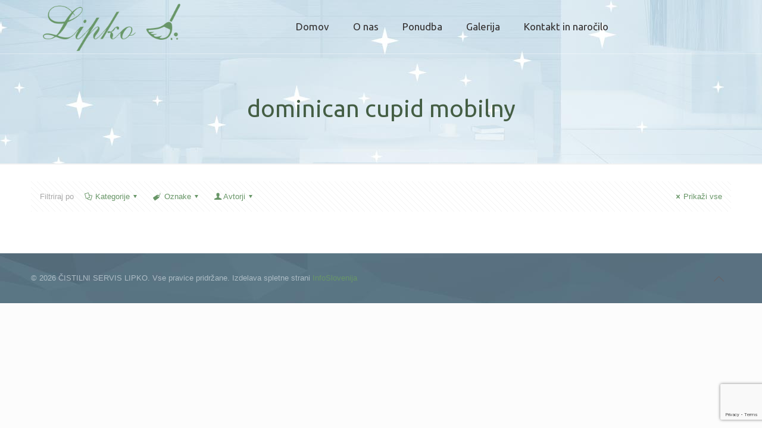

--- FILE ---
content_type: text/html; charset=utf-8
request_url: https://www.google.com/recaptcha/api2/anchor?ar=1&k=6LeDYzsaAAAAAG8rr-Vbz49tmV8oPQlisjHCxU4W&co=aHR0cHM6Ly9saXBrby5zaTo0NDM.&hl=en&v=PoyoqOPhxBO7pBk68S4YbpHZ&size=invisible&anchor-ms=20000&execute-ms=30000&cb=8qde8o32pqvl
body_size: 48633
content:
<!DOCTYPE HTML><html dir="ltr" lang="en"><head><meta http-equiv="Content-Type" content="text/html; charset=UTF-8">
<meta http-equiv="X-UA-Compatible" content="IE=edge">
<title>reCAPTCHA</title>
<style type="text/css">
/* cyrillic-ext */
@font-face {
  font-family: 'Roboto';
  font-style: normal;
  font-weight: 400;
  font-stretch: 100%;
  src: url(//fonts.gstatic.com/s/roboto/v48/KFO7CnqEu92Fr1ME7kSn66aGLdTylUAMa3GUBHMdazTgWw.woff2) format('woff2');
  unicode-range: U+0460-052F, U+1C80-1C8A, U+20B4, U+2DE0-2DFF, U+A640-A69F, U+FE2E-FE2F;
}
/* cyrillic */
@font-face {
  font-family: 'Roboto';
  font-style: normal;
  font-weight: 400;
  font-stretch: 100%;
  src: url(//fonts.gstatic.com/s/roboto/v48/KFO7CnqEu92Fr1ME7kSn66aGLdTylUAMa3iUBHMdazTgWw.woff2) format('woff2');
  unicode-range: U+0301, U+0400-045F, U+0490-0491, U+04B0-04B1, U+2116;
}
/* greek-ext */
@font-face {
  font-family: 'Roboto';
  font-style: normal;
  font-weight: 400;
  font-stretch: 100%;
  src: url(//fonts.gstatic.com/s/roboto/v48/KFO7CnqEu92Fr1ME7kSn66aGLdTylUAMa3CUBHMdazTgWw.woff2) format('woff2');
  unicode-range: U+1F00-1FFF;
}
/* greek */
@font-face {
  font-family: 'Roboto';
  font-style: normal;
  font-weight: 400;
  font-stretch: 100%;
  src: url(//fonts.gstatic.com/s/roboto/v48/KFO7CnqEu92Fr1ME7kSn66aGLdTylUAMa3-UBHMdazTgWw.woff2) format('woff2');
  unicode-range: U+0370-0377, U+037A-037F, U+0384-038A, U+038C, U+038E-03A1, U+03A3-03FF;
}
/* math */
@font-face {
  font-family: 'Roboto';
  font-style: normal;
  font-weight: 400;
  font-stretch: 100%;
  src: url(//fonts.gstatic.com/s/roboto/v48/KFO7CnqEu92Fr1ME7kSn66aGLdTylUAMawCUBHMdazTgWw.woff2) format('woff2');
  unicode-range: U+0302-0303, U+0305, U+0307-0308, U+0310, U+0312, U+0315, U+031A, U+0326-0327, U+032C, U+032F-0330, U+0332-0333, U+0338, U+033A, U+0346, U+034D, U+0391-03A1, U+03A3-03A9, U+03B1-03C9, U+03D1, U+03D5-03D6, U+03F0-03F1, U+03F4-03F5, U+2016-2017, U+2034-2038, U+203C, U+2040, U+2043, U+2047, U+2050, U+2057, U+205F, U+2070-2071, U+2074-208E, U+2090-209C, U+20D0-20DC, U+20E1, U+20E5-20EF, U+2100-2112, U+2114-2115, U+2117-2121, U+2123-214F, U+2190, U+2192, U+2194-21AE, U+21B0-21E5, U+21F1-21F2, U+21F4-2211, U+2213-2214, U+2216-22FF, U+2308-230B, U+2310, U+2319, U+231C-2321, U+2336-237A, U+237C, U+2395, U+239B-23B7, U+23D0, U+23DC-23E1, U+2474-2475, U+25AF, U+25B3, U+25B7, U+25BD, U+25C1, U+25CA, U+25CC, U+25FB, U+266D-266F, U+27C0-27FF, U+2900-2AFF, U+2B0E-2B11, U+2B30-2B4C, U+2BFE, U+3030, U+FF5B, U+FF5D, U+1D400-1D7FF, U+1EE00-1EEFF;
}
/* symbols */
@font-face {
  font-family: 'Roboto';
  font-style: normal;
  font-weight: 400;
  font-stretch: 100%;
  src: url(//fonts.gstatic.com/s/roboto/v48/KFO7CnqEu92Fr1ME7kSn66aGLdTylUAMaxKUBHMdazTgWw.woff2) format('woff2');
  unicode-range: U+0001-000C, U+000E-001F, U+007F-009F, U+20DD-20E0, U+20E2-20E4, U+2150-218F, U+2190, U+2192, U+2194-2199, U+21AF, U+21E6-21F0, U+21F3, U+2218-2219, U+2299, U+22C4-22C6, U+2300-243F, U+2440-244A, U+2460-24FF, U+25A0-27BF, U+2800-28FF, U+2921-2922, U+2981, U+29BF, U+29EB, U+2B00-2BFF, U+4DC0-4DFF, U+FFF9-FFFB, U+10140-1018E, U+10190-1019C, U+101A0, U+101D0-101FD, U+102E0-102FB, U+10E60-10E7E, U+1D2C0-1D2D3, U+1D2E0-1D37F, U+1F000-1F0FF, U+1F100-1F1AD, U+1F1E6-1F1FF, U+1F30D-1F30F, U+1F315, U+1F31C, U+1F31E, U+1F320-1F32C, U+1F336, U+1F378, U+1F37D, U+1F382, U+1F393-1F39F, U+1F3A7-1F3A8, U+1F3AC-1F3AF, U+1F3C2, U+1F3C4-1F3C6, U+1F3CA-1F3CE, U+1F3D4-1F3E0, U+1F3ED, U+1F3F1-1F3F3, U+1F3F5-1F3F7, U+1F408, U+1F415, U+1F41F, U+1F426, U+1F43F, U+1F441-1F442, U+1F444, U+1F446-1F449, U+1F44C-1F44E, U+1F453, U+1F46A, U+1F47D, U+1F4A3, U+1F4B0, U+1F4B3, U+1F4B9, U+1F4BB, U+1F4BF, U+1F4C8-1F4CB, U+1F4D6, U+1F4DA, U+1F4DF, U+1F4E3-1F4E6, U+1F4EA-1F4ED, U+1F4F7, U+1F4F9-1F4FB, U+1F4FD-1F4FE, U+1F503, U+1F507-1F50B, U+1F50D, U+1F512-1F513, U+1F53E-1F54A, U+1F54F-1F5FA, U+1F610, U+1F650-1F67F, U+1F687, U+1F68D, U+1F691, U+1F694, U+1F698, U+1F6AD, U+1F6B2, U+1F6B9-1F6BA, U+1F6BC, U+1F6C6-1F6CF, U+1F6D3-1F6D7, U+1F6E0-1F6EA, U+1F6F0-1F6F3, U+1F6F7-1F6FC, U+1F700-1F7FF, U+1F800-1F80B, U+1F810-1F847, U+1F850-1F859, U+1F860-1F887, U+1F890-1F8AD, U+1F8B0-1F8BB, U+1F8C0-1F8C1, U+1F900-1F90B, U+1F93B, U+1F946, U+1F984, U+1F996, U+1F9E9, U+1FA00-1FA6F, U+1FA70-1FA7C, U+1FA80-1FA89, U+1FA8F-1FAC6, U+1FACE-1FADC, U+1FADF-1FAE9, U+1FAF0-1FAF8, U+1FB00-1FBFF;
}
/* vietnamese */
@font-face {
  font-family: 'Roboto';
  font-style: normal;
  font-weight: 400;
  font-stretch: 100%;
  src: url(//fonts.gstatic.com/s/roboto/v48/KFO7CnqEu92Fr1ME7kSn66aGLdTylUAMa3OUBHMdazTgWw.woff2) format('woff2');
  unicode-range: U+0102-0103, U+0110-0111, U+0128-0129, U+0168-0169, U+01A0-01A1, U+01AF-01B0, U+0300-0301, U+0303-0304, U+0308-0309, U+0323, U+0329, U+1EA0-1EF9, U+20AB;
}
/* latin-ext */
@font-face {
  font-family: 'Roboto';
  font-style: normal;
  font-weight: 400;
  font-stretch: 100%;
  src: url(//fonts.gstatic.com/s/roboto/v48/KFO7CnqEu92Fr1ME7kSn66aGLdTylUAMa3KUBHMdazTgWw.woff2) format('woff2');
  unicode-range: U+0100-02BA, U+02BD-02C5, U+02C7-02CC, U+02CE-02D7, U+02DD-02FF, U+0304, U+0308, U+0329, U+1D00-1DBF, U+1E00-1E9F, U+1EF2-1EFF, U+2020, U+20A0-20AB, U+20AD-20C0, U+2113, U+2C60-2C7F, U+A720-A7FF;
}
/* latin */
@font-face {
  font-family: 'Roboto';
  font-style: normal;
  font-weight: 400;
  font-stretch: 100%;
  src: url(//fonts.gstatic.com/s/roboto/v48/KFO7CnqEu92Fr1ME7kSn66aGLdTylUAMa3yUBHMdazQ.woff2) format('woff2');
  unicode-range: U+0000-00FF, U+0131, U+0152-0153, U+02BB-02BC, U+02C6, U+02DA, U+02DC, U+0304, U+0308, U+0329, U+2000-206F, U+20AC, U+2122, U+2191, U+2193, U+2212, U+2215, U+FEFF, U+FFFD;
}
/* cyrillic-ext */
@font-face {
  font-family: 'Roboto';
  font-style: normal;
  font-weight: 500;
  font-stretch: 100%;
  src: url(//fonts.gstatic.com/s/roboto/v48/KFO7CnqEu92Fr1ME7kSn66aGLdTylUAMa3GUBHMdazTgWw.woff2) format('woff2');
  unicode-range: U+0460-052F, U+1C80-1C8A, U+20B4, U+2DE0-2DFF, U+A640-A69F, U+FE2E-FE2F;
}
/* cyrillic */
@font-face {
  font-family: 'Roboto';
  font-style: normal;
  font-weight: 500;
  font-stretch: 100%;
  src: url(//fonts.gstatic.com/s/roboto/v48/KFO7CnqEu92Fr1ME7kSn66aGLdTylUAMa3iUBHMdazTgWw.woff2) format('woff2');
  unicode-range: U+0301, U+0400-045F, U+0490-0491, U+04B0-04B1, U+2116;
}
/* greek-ext */
@font-face {
  font-family: 'Roboto';
  font-style: normal;
  font-weight: 500;
  font-stretch: 100%;
  src: url(//fonts.gstatic.com/s/roboto/v48/KFO7CnqEu92Fr1ME7kSn66aGLdTylUAMa3CUBHMdazTgWw.woff2) format('woff2');
  unicode-range: U+1F00-1FFF;
}
/* greek */
@font-face {
  font-family: 'Roboto';
  font-style: normal;
  font-weight: 500;
  font-stretch: 100%;
  src: url(//fonts.gstatic.com/s/roboto/v48/KFO7CnqEu92Fr1ME7kSn66aGLdTylUAMa3-UBHMdazTgWw.woff2) format('woff2');
  unicode-range: U+0370-0377, U+037A-037F, U+0384-038A, U+038C, U+038E-03A1, U+03A3-03FF;
}
/* math */
@font-face {
  font-family: 'Roboto';
  font-style: normal;
  font-weight: 500;
  font-stretch: 100%;
  src: url(//fonts.gstatic.com/s/roboto/v48/KFO7CnqEu92Fr1ME7kSn66aGLdTylUAMawCUBHMdazTgWw.woff2) format('woff2');
  unicode-range: U+0302-0303, U+0305, U+0307-0308, U+0310, U+0312, U+0315, U+031A, U+0326-0327, U+032C, U+032F-0330, U+0332-0333, U+0338, U+033A, U+0346, U+034D, U+0391-03A1, U+03A3-03A9, U+03B1-03C9, U+03D1, U+03D5-03D6, U+03F0-03F1, U+03F4-03F5, U+2016-2017, U+2034-2038, U+203C, U+2040, U+2043, U+2047, U+2050, U+2057, U+205F, U+2070-2071, U+2074-208E, U+2090-209C, U+20D0-20DC, U+20E1, U+20E5-20EF, U+2100-2112, U+2114-2115, U+2117-2121, U+2123-214F, U+2190, U+2192, U+2194-21AE, U+21B0-21E5, U+21F1-21F2, U+21F4-2211, U+2213-2214, U+2216-22FF, U+2308-230B, U+2310, U+2319, U+231C-2321, U+2336-237A, U+237C, U+2395, U+239B-23B7, U+23D0, U+23DC-23E1, U+2474-2475, U+25AF, U+25B3, U+25B7, U+25BD, U+25C1, U+25CA, U+25CC, U+25FB, U+266D-266F, U+27C0-27FF, U+2900-2AFF, U+2B0E-2B11, U+2B30-2B4C, U+2BFE, U+3030, U+FF5B, U+FF5D, U+1D400-1D7FF, U+1EE00-1EEFF;
}
/* symbols */
@font-face {
  font-family: 'Roboto';
  font-style: normal;
  font-weight: 500;
  font-stretch: 100%;
  src: url(//fonts.gstatic.com/s/roboto/v48/KFO7CnqEu92Fr1ME7kSn66aGLdTylUAMaxKUBHMdazTgWw.woff2) format('woff2');
  unicode-range: U+0001-000C, U+000E-001F, U+007F-009F, U+20DD-20E0, U+20E2-20E4, U+2150-218F, U+2190, U+2192, U+2194-2199, U+21AF, U+21E6-21F0, U+21F3, U+2218-2219, U+2299, U+22C4-22C6, U+2300-243F, U+2440-244A, U+2460-24FF, U+25A0-27BF, U+2800-28FF, U+2921-2922, U+2981, U+29BF, U+29EB, U+2B00-2BFF, U+4DC0-4DFF, U+FFF9-FFFB, U+10140-1018E, U+10190-1019C, U+101A0, U+101D0-101FD, U+102E0-102FB, U+10E60-10E7E, U+1D2C0-1D2D3, U+1D2E0-1D37F, U+1F000-1F0FF, U+1F100-1F1AD, U+1F1E6-1F1FF, U+1F30D-1F30F, U+1F315, U+1F31C, U+1F31E, U+1F320-1F32C, U+1F336, U+1F378, U+1F37D, U+1F382, U+1F393-1F39F, U+1F3A7-1F3A8, U+1F3AC-1F3AF, U+1F3C2, U+1F3C4-1F3C6, U+1F3CA-1F3CE, U+1F3D4-1F3E0, U+1F3ED, U+1F3F1-1F3F3, U+1F3F5-1F3F7, U+1F408, U+1F415, U+1F41F, U+1F426, U+1F43F, U+1F441-1F442, U+1F444, U+1F446-1F449, U+1F44C-1F44E, U+1F453, U+1F46A, U+1F47D, U+1F4A3, U+1F4B0, U+1F4B3, U+1F4B9, U+1F4BB, U+1F4BF, U+1F4C8-1F4CB, U+1F4D6, U+1F4DA, U+1F4DF, U+1F4E3-1F4E6, U+1F4EA-1F4ED, U+1F4F7, U+1F4F9-1F4FB, U+1F4FD-1F4FE, U+1F503, U+1F507-1F50B, U+1F50D, U+1F512-1F513, U+1F53E-1F54A, U+1F54F-1F5FA, U+1F610, U+1F650-1F67F, U+1F687, U+1F68D, U+1F691, U+1F694, U+1F698, U+1F6AD, U+1F6B2, U+1F6B9-1F6BA, U+1F6BC, U+1F6C6-1F6CF, U+1F6D3-1F6D7, U+1F6E0-1F6EA, U+1F6F0-1F6F3, U+1F6F7-1F6FC, U+1F700-1F7FF, U+1F800-1F80B, U+1F810-1F847, U+1F850-1F859, U+1F860-1F887, U+1F890-1F8AD, U+1F8B0-1F8BB, U+1F8C0-1F8C1, U+1F900-1F90B, U+1F93B, U+1F946, U+1F984, U+1F996, U+1F9E9, U+1FA00-1FA6F, U+1FA70-1FA7C, U+1FA80-1FA89, U+1FA8F-1FAC6, U+1FACE-1FADC, U+1FADF-1FAE9, U+1FAF0-1FAF8, U+1FB00-1FBFF;
}
/* vietnamese */
@font-face {
  font-family: 'Roboto';
  font-style: normal;
  font-weight: 500;
  font-stretch: 100%;
  src: url(//fonts.gstatic.com/s/roboto/v48/KFO7CnqEu92Fr1ME7kSn66aGLdTylUAMa3OUBHMdazTgWw.woff2) format('woff2');
  unicode-range: U+0102-0103, U+0110-0111, U+0128-0129, U+0168-0169, U+01A0-01A1, U+01AF-01B0, U+0300-0301, U+0303-0304, U+0308-0309, U+0323, U+0329, U+1EA0-1EF9, U+20AB;
}
/* latin-ext */
@font-face {
  font-family: 'Roboto';
  font-style: normal;
  font-weight: 500;
  font-stretch: 100%;
  src: url(//fonts.gstatic.com/s/roboto/v48/KFO7CnqEu92Fr1ME7kSn66aGLdTylUAMa3KUBHMdazTgWw.woff2) format('woff2');
  unicode-range: U+0100-02BA, U+02BD-02C5, U+02C7-02CC, U+02CE-02D7, U+02DD-02FF, U+0304, U+0308, U+0329, U+1D00-1DBF, U+1E00-1E9F, U+1EF2-1EFF, U+2020, U+20A0-20AB, U+20AD-20C0, U+2113, U+2C60-2C7F, U+A720-A7FF;
}
/* latin */
@font-face {
  font-family: 'Roboto';
  font-style: normal;
  font-weight: 500;
  font-stretch: 100%;
  src: url(//fonts.gstatic.com/s/roboto/v48/KFO7CnqEu92Fr1ME7kSn66aGLdTylUAMa3yUBHMdazQ.woff2) format('woff2');
  unicode-range: U+0000-00FF, U+0131, U+0152-0153, U+02BB-02BC, U+02C6, U+02DA, U+02DC, U+0304, U+0308, U+0329, U+2000-206F, U+20AC, U+2122, U+2191, U+2193, U+2212, U+2215, U+FEFF, U+FFFD;
}
/* cyrillic-ext */
@font-face {
  font-family: 'Roboto';
  font-style: normal;
  font-weight: 900;
  font-stretch: 100%;
  src: url(//fonts.gstatic.com/s/roboto/v48/KFO7CnqEu92Fr1ME7kSn66aGLdTylUAMa3GUBHMdazTgWw.woff2) format('woff2');
  unicode-range: U+0460-052F, U+1C80-1C8A, U+20B4, U+2DE0-2DFF, U+A640-A69F, U+FE2E-FE2F;
}
/* cyrillic */
@font-face {
  font-family: 'Roboto';
  font-style: normal;
  font-weight: 900;
  font-stretch: 100%;
  src: url(//fonts.gstatic.com/s/roboto/v48/KFO7CnqEu92Fr1ME7kSn66aGLdTylUAMa3iUBHMdazTgWw.woff2) format('woff2');
  unicode-range: U+0301, U+0400-045F, U+0490-0491, U+04B0-04B1, U+2116;
}
/* greek-ext */
@font-face {
  font-family: 'Roboto';
  font-style: normal;
  font-weight: 900;
  font-stretch: 100%;
  src: url(//fonts.gstatic.com/s/roboto/v48/KFO7CnqEu92Fr1ME7kSn66aGLdTylUAMa3CUBHMdazTgWw.woff2) format('woff2');
  unicode-range: U+1F00-1FFF;
}
/* greek */
@font-face {
  font-family: 'Roboto';
  font-style: normal;
  font-weight: 900;
  font-stretch: 100%;
  src: url(//fonts.gstatic.com/s/roboto/v48/KFO7CnqEu92Fr1ME7kSn66aGLdTylUAMa3-UBHMdazTgWw.woff2) format('woff2');
  unicode-range: U+0370-0377, U+037A-037F, U+0384-038A, U+038C, U+038E-03A1, U+03A3-03FF;
}
/* math */
@font-face {
  font-family: 'Roboto';
  font-style: normal;
  font-weight: 900;
  font-stretch: 100%;
  src: url(//fonts.gstatic.com/s/roboto/v48/KFO7CnqEu92Fr1ME7kSn66aGLdTylUAMawCUBHMdazTgWw.woff2) format('woff2');
  unicode-range: U+0302-0303, U+0305, U+0307-0308, U+0310, U+0312, U+0315, U+031A, U+0326-0327, U+032C, U+032F-0330, U+0332-0333, U+0338, U+033A, U+0346, U+034D, U+0391-03A1, U+03A3-03A9, U+03B1-03C9, U+03D1, U+03D5-03D6, U+03F0-03F1, U+03F4-03F5, U+2016-2017, U+2034-2038, U+203C, U+2040, U+2043, U+2047, U+2050, U+2057, U+205F, U+2070-2071, U+2074-208E, U+2090-209C, U+20D0-20DC, U+20E1, U+20E5-20EF, U+2100-2112, U+2114-2115, U+2117-2121, U+2123-214F, U+2190, U+2192, U+2194-21AE, U+21B0-21E5, U+21F1-21F2, U+21F4-2211, U+2213-2214, U+2216-22FF, U+2308-230B, U+2310, U+2319, U+231C-2321, U+2336-237A, U+237C, U+2395, U+239B-23B7, U+23D0, U+23DC-23E1, U+2474-2475, U+25AF, U+25B3, U+25B7, U+25BD, U+25C1, U+25CA, U+25CC, U+25FB, U+266D-266F, U+27C0-27FF, U+2900-2AFF, U+2B0E-2B11, U+2B30-2B4C, U+2BFE, U+3030, U+FF5B, U+FF5D, U+1D400-1D7FF, U+1EE00-1EEFF;
}
/* symbols */
@font-face {
  font-family: 'Roboto';
  font-style: normal;
  font-weight: 900;
  font-stretch: 100%;
  src: url(//fonts.gstatic.com/s/roboto/v48/KFO7CnqEu92Fr1ME7kSn66aGLdTylUAMaxKUBHMdazTgWw.woff2) format('woff2');
  unicode-range: U+0001-000C, U+000E-001F, U+007F-009F, U+20DD-20E0, U+20E2-20E4, U+2150-218F, U+2190, U+2192, U+2194-2199, U+21AF, U+21E6-21F0, U+21F3, U+2218-2219, U+2299, U+22C4-22C6, U+2300-243F, U+2440-244A, U+2460-24FF, U+25A0-27BF, U+2800-28FF, U+2921-2922, U+2981, U+29BF, U+29EB, U+2B00-2BFF, U+4DC0-4DFF, U+FFF9-FFFB, U+10140-1018E, U+10190-1019C, U+101A0, U+101D0-101FD, U+102E0-102FB, U+10E60-10E7E, U+1D2C0-1D2D3, U+1D2E0-1D37F, U+1F000-1F0FF, U+1F100-1F1AD, U+1F1E6-1F1FF, U+1F30D-1F30F, U+1F315, U+1F31C, U+1F31E, U+1F320-1F32C, U+1F336, U+1F378, U+1F37D, U+1F382, U+1F393-1F39F, U+1F3A7-1F3A8, U+1F3AC-1F3AF, U+1F3C2, U+1F3C4-1F3C6, U+1F3CA-1F3CE, U+1F3D4-1F3E0, U+1F3ED, U+1F3F1-1F3F3, U+1F3F5-1F3F7, U+1F408, U+1F415, U+1F41F, U+1F426, U+1F43F, U+1F441-1F442, U+1F444, U+1F446-1F449, U+1F44C-1F44E, U+1F453, U+1F46A, U+1F47D, U+1F4A3, U+1F4B0, U+1F4B3, U+1F4B9, U+1F4BB, U+1F4BF, U+1F4C8-1F4CB, U+1F4D6, U+1F4DA, U+1F4DF, U+1F4E3-1F4E6, U+1F4EA-1F4ED, U+1F4F7, U+1F4F9-1F4FB, U+1F4FD-1F4FE, U+1F503, U+1F507-1F50B, U+1F50D, U+1F512-1F513, U+1F53E-1F54A, U+1F54F-1F5FA, U+1F610, U+1F650-1F67F, U+1F687, U+1F68D, U+1F691, U+1F694, U+1F698, U+1F6AD, U+1F6B2, U+1F6B9-1F6BA, U+1F6BC, U+1F6C6-1F6CF, U+1F6D3-1F6D7, U+1F6E0-1F6EA, U+1F6F0-1F6F3, U+1F6F7-1F6FC, U+1F700-1F7FF, U+1F800-1F80B, U+1F810-1F847, U+1F850-1F859, U+1F860-1F887, U+1F890-1F8AD, U+1F8B0-1F8BB, U+1F8C0-1F8C1, U+1F900-1F90B, U+1F93B, U+1F946, U+1F984, U+1F996, U+1F9E9, U+1FA00-1FA6F, U+1FA70-1FA7C, U+1FA80-1FA89, U+1FA8F-1FAC6, U+1FACE-1FADC, U+1FADF-1FAE9, U+1FAF0-1FAF8, U+1FB00-1FBFF;
}
/* vietnamese */
@font-face {
  font-family: 'Roboto';
  font-style: normal;
  font-weight: 900;
  font-stretch: 100%;
  src: url(//fonts.gstatic.com/s/roboto/v48/KFO7CnqEu92Fr1ME7kSn66aGLdTylUAMa3OUBHMdazTgWw.woff2) format('woff2');
  unicode-range: U+0102-0103, U+0110-0111, U+0128-0129, U+0168-0169, U+01A0-01A1, U+01AF-01B0, U+0300-0301, U+0303-0304, U+0308-0309, U+0323, U+0329, U+1EA0-1EF9, U+20AB;
}
/* latin-ext */
@font-face {
  font-family: 'Roboto';
  font-style: normal;
  font-weight: 900;
  font-stretch: 100%;
  src: url(//fonts.gstatic.com/s/roboto/v48/KFO7CnqEu92Fr1ME7kSn66aGLdTylUAMa3KUBHMdazTgWw.woff2) format('woff2');
  unicode-range: U+0100-02BA, U+02BD-02C5, U+02C7-02CC, U+02CE-02D7, U+02DD-02FF, U+0304, U+0308, U+0329, U+1D00-1DBF, U+1E00-1E9F, U+1EF2-1EFF, U+2020, U+20A0-20AB, U+20AD-20C0, U+2113, U+2C60-2C7F, U+A720-A7FF;
}
/* latin */
@font-face {
  font-family: 'Roboto';
  font-style: normal;
  font-weight: 900;
  font-stretch: 100%;
  src: url(//fonts.gstatic.com/s/roboto/v48/KFO7CnqEu92Fr1ME7kSn66aGLdTylUAMa3yUBHMdazQ.woff2) format('woff2');
  unicode-range: U+0000-00FF, U+0131, U+0152-0153, U+02BB-02BC, U+02C6, U+02DA, U+02DC, U+0304, U+0308, U+0329, U+2000-206F, U+20AC, U+2122, U+2191, U+2193, U+2212, U+2215, U+FEFF, U+FFFD;
}

</style>
<link rel="stylesheet" type="text/css" href="https://www.gstatic.com/recaptcha/releases/PoyoqOPhxBO7pBk68S4YbpHZ/styles__ltr.css">
<script nonce="T2fYzHTxo5J2FfZvjFK9OQ" type="text/javascript">window['__recaptcha_api'] = 'https://www.google.com/recaptcha/api2/';</script>
<script type="text/javascript" src="https://www.gstatic.com/recaptcha/releases/PoyoqOPhxBO7pBk68S4YbpHZ/recaptcha__en.js" nonce="T2fYzHTxo5J2FfZvjFK9OQ">
      
    </script></head>
<body><div id="rc-anchor-alert" class="rc-anchor-alert"></div>
<input type="hidden" id="recaptcha-token" value="[base64]">
<script type="text/javascript" nonce="T2fYzHTxo5J2FfZvjFK9OQ">
      recaptcha.anchor.Main.init("[\x22ainput\x22,[\x22bgdata\x22,\x22\x22,\[base64]/[base64]/[base64]/[base64]/cjw8ejpyPj4+eil9Y2F0Y2gobCl7dGhyb3cgbDt9fSxIPWZ1bmN0aW9uKHcsdCx6KXtpZih3PT0xOTR8fHc9PTIwOCl0LnZbd10/dC52W3ddLmNvbmNhdCh6KTp0LnZbd109b2Yoeix0KTtlbHNle2lmKHQuYkImJnchPTMxNylyZXR1cm47dz09NjZ8fHc9PTEyMnx8dz09NDcwfHx3PT00NHx8dz09NDE2fHx3PT0zOTd8fHc9PTQyMXx8dz09Njh8fHc9PTcwfHx3PT0xODQ/[base64]/[base64]/[base64]/bmV3IGRbVl0oSlswXSk6cD09Mj9uZXcgZFtWXShKWzBdLEpbMV0pOnA9PTM/bmV3IGRbVl0oSlswXSxKWzFdLEpbMl0pOnA9PTQ/[base64]/[base64]/[base64]/[base64]\x22,\[base64]\x22,\x22wr3Cl8KTDMKMw6HCmB/DjMOIZ8OZSlEOHh0KJMKRwojCuBwJw4LChknCoC3Cght/woPDr8KCw6dSMmstw63ChEHDnMKuDFw+w6R+f8KRw4Q2wrJxw77DvlHDgHxMw4UzwoMDw5XDj8OwwoXDl8KOw6I3KcKCw6LCiz7DisOyR0PCtUrCtcO9ETvCk8K5akTCuMOtwp0GGjoWwp7DgnA7aMOXScOSwqLClSPCmcKaY8Oywp/DkwlnCTnCmRvDqMK2wp1CwqjCtMOAwqLDvzXDmMKcw5TCui43wq3CnyHDk8KHDgkNCSjDkcOMdi/DisKTwrckw4nCjkouw4Rsw67CoyXCosO2w6/[base64]/CisK1dUwsw4HCvsKowodRO8OnwpNHViTCmm0yw5nCrsO1w6DDrGkrfR/CqXNlwrkFH8OcwpHCgSvDjsOcw6A/wqQcw5h5w4wOwoTDhsOjw7XChcOCM8Kuw7ZPw5fCtgQ6b8OzIsKlw6LDpMKvwr3DgsKFRMKzw67CrxN2wqNvwqxTZh/DuHbDhBVqeC0Gw69PJ8O3F8KGw6lGAcKfL8ObXy4Nw77CkcKFw4fDgHbDsg/[base64]/[base64]/DoTEnI8KFIsO4UElkw4/[base64]/w6MQw6LCssO/[base64]/DszHDrgxlwqfDiMKiwp/CmMONwo0Wb8OWYcOdScKXPV/CjsKSDRxLwqHDt0EywoUzLwMCFnEmw5fCoMO/wpXDjMKewq9Sw7Y1bRMgwq5eWSvCm8O4w6rDi8Kxw5PDkg/[base64]/CgcK+woM8w4pywrnCtMKif2bDmsOFKXRWw5cSGWM3wqfDh3zClhfDksOww5NuXHTDrHFuw4vCg3TDgsKDUcKGVMKlcRLCrcKmdyrDnEApFMKDfcOjw65iw5pAKxxUwpFkw6lqZsOAKsKNwrVVP8O1wpnChsKgLAhBw7tkw6zDrB52w5XDtcKaLhPDmcKEw6ImJsO/OMK6wovDrcO6GMORRwRxwotyBsOGZsKow7rDmgBvwqBSHnxpwonDssKVDsOUwoAgw7TDi8Oxwp3CqypYdcKEHsO9PD3DqEHClMOWwp7CvsKzworDncOOPlx6wpt4TCVORcK9ej/[base64]/[base64]/[base64]/DlsK6OR8/w5wqARAYDQMSwo3CpsOEwqJtwoPChcOvNMOpL8KEIA3Dq8KRLcKeKsOjw4ojQx/Dt8OcBsO1A8KrwqBtPzQ8wpfDvEsxN8O/wqjCksKrw5Byw4/CkjQ9ISJLFcK6AMK5w6EPwr1aTsKfZl9Twq3CsmHCsV/Cq8K/w7TDisK2wpwCw6lRF8Olw5zCrsKkX2/ChDdOwonDnVFQwqUuU8O1ZMKjKB8Fwp9cVMOfwprDrsKKHsO5GsKFwq54bkTCj8KRI8Kde8KPPnMfwrxIw616GsOAwp3DqMOOwpJ9AMKxMy89w6c+w6fCp37DusKyw4wSwoLCt8KbdsKEXMKnKxYNw717CXXDjsK5PBUTw5rDocOWIcKsFE/CpjDCqBUxY8KQd8O2ScOgKcOVccOPI8O3wq7CjQ7DsUXDlsKUeB7CoFvCo8KzfsK5w4LDg8O7w69qwqnDunNUJnHCtMKXw6HDnjDDisKEwrQCDMOCBsOxcMKqw5BFw6fDqEfDmFTDo3PDriPDoy/Du8Ofwo4qw6fCn8OgwrxNwqhjwrsqwoYnw5LDosKteDjDjj7CmyDCq8OqWMOiWsK9KMOgZ8OFJsKCHD5RejXCocKlE8O+wq0qMx8MGMOswqZnHsOlIMKFIcK1wozDgcORwpEuO8ORESrCtS/Dn1fCoEbCilNnwq1dGio6b8O5woHDrUPChScFwpfCgn/DlMOUT8KYwqtKwqHDpsK+wrQIwqLCosK9w45uw51pwpPDncKEw6vCmRrDsxXCn8O0UR3CisKdJsOFwoPCmA/Dq8Kow4JJccKIw6M5NMOHecKPwpcQC8Kow4zDkMOYdh3Cml3ColAewoEucwhFO0LCqnXCrcORWAQUw6tPwotTw4nCvMOnw5UvLsK9w5lRwpEywqzCvznDn1bCvcKew7fDk0zCgMKAwrrCui/DnMOLcMKnLSrCgC/ChWfDhMKRGVoaw4jDlcOew5UYCBZBwpbDkEjDnsKdfTXClMOaw7LCksKUwqnDhMKLwosLwrnChGXCmT/CgU7DssOkHBDDlsKvJsO/UsOyPw5xw7rCvW3Dnkkhw7HCj8O0wrV5NsKEDzZ2JcKQw6JtworCnMKPDMKpThRnwpLDpmLDtXYtEyLDtMOkwqxvw7hwwo7CgzPClcK/[base64]/[base64]/TFRpw4rCgcK+wonCiyRkFBFNEMKjw5nDhmB5w6cye8OTwo5mbMKww5PDlEZXwq82w7F1wqYKwo/[base64]/w5rCisKYD0l3WMK1wrtVwoDCoAjCqcKJSxoLw5QPw6pSXcKGXFwNYsOlSsOQw73CghZxwrNHwoPCm2Qawpkmw6DDo8KWcsKOw7HDojRjw65uBjMgwrXDnsK5w6HCisKGXE7DvVPCo8KBIi5uPFvDjcK/f8ODSSs3Hz5lSnbDvMO4RXYhLAlGwozDnH/DkcKTw5oew6jCnU1nwrsIwqkvQHjDl8K8UcOowrLDhcKbUcOHDMOaICU7YgtCVBJmwo/CoU7CuwUvHiHDu8K8NUXDj8KvWkXCtlosVsKDZBvDp8Kyw7nCrU4fJMKkPsOsw5sMwp/Cr8OCPRo/wqLCpsOJwqoxWhXCuMKGw6tmw4bCrsOWLsOOfDZ8wrjCocO0w41xwoLDm3vCnxAvU8KOwrV7MjM4AsKnX8OUwoXDusKnw7/DnMKfw4VGwrXCi8OwPMOpLsKeMTnCgMO1w75bw6RUw40bRwzDoDHCrisrNMOCHyvCmsK0GMOEcFjCssKeQcK4WAfCvMOud13Dlz/DksK/MsKQKWzDg8KAbDAgeHIiR8OQPHhJwrtkBsKUw54bwo/Cr2I1w67CqMOVw5nDgsKiOcK4KgwyNDQBVy3Cu8O5HXULUcK7JgfDssKow5fCtVo9w5rDisOHShRdwoEkd8OPY8OfW27Cu8K4woFuJG3ClsKUNcK2w4IVwqnDti/DpzXDiAt/w4U9wpPDusOuwrAzMmvDsMOpwpXDnzh3wr/[base64]/[base64]/DuUXDogzDpcOww4NXwrDCn1RDIsKCYT7DiE5THjnCsCPDi8O5w6fCucKRwq/DoxHCu3gTUcK5w5bCicOqQcKFw7Nzw5LDrsKawrF3wowUw6hyKcO8wrNTTcOYwq4ww6prZ8O1w6lpw5nDpXRewoHDmsO3eG3CuxB7MhDCuMOXYsO3wpjCg8Kbw5M/[base64]/P8KPasKFWcK/w4cPEcKnw6JCwonDgyMYwqYOOMKlwpEAICF/woc6KTPDvGhawr5aKMOUw4fDsMKZAGNlwpJfMDbCoBPDkcKzw5YWwoZVw5XDvGrDjMOAwoLDvMOGfgEaw5PCpV/CjMOHXizDi8OkPMK6w5jCtjnCk8OQJMOyPz7Dg3RLwojDhsK2V8KWworCn8O1w5XDmw4Uw4zCqx4Iwrd+w7RSw47CjcO6L0zDg31KYQciSDcSM8OwwpkBLcO2w5JGw7DDusOFMsOLwq1sPxgEw45tEDttw6YZG8OUAwcQw7/DscKxwrY+eMKyfsOyw7fCmsKZwo9VwqLDjsKCL8KdwqfCp0DCrioPLMOfNT3Cl3XCjEwOUGjCtsK7wrQRwoBydcOcUw/[base64]/[base64]/DkUZrIljCvsOLRXIbPcKDeQ81wobDoCbClsKHGnPChMOhKcOMw6/CmsO6w4HDnMK/wqnDlxBCwqEDHcOswpEDwrdlw5/[base64]/ChsKiwqfDpMK1UcOywpvDn2MBMnDCvg3DiztjGMKVwonDjXLCtEgIE8K2wpY6w6w1fmPCoAg/UcKjw57CncOww7EZfcKxAsKewrZcwqQnwrPDrsK8wo4fbB3Co8K6wrcdwptYF8Ole8O7w7/[base64]/CiEwVwpVCeX/CqsKtwqAEwptBWWtMw4vDkUBMwoN6wovDmjwpOiVow7odwo/CsX4Uw5Jcw4nDrHDDvcOjEcKyw6vCi8KJOsOYw5QWB8KKwqELw644w5TDiMKFIlIkwrvCuMOQwoJRw4LCrhDDh8KXDX/DpEZnw6HCk8Kww6Mfw4Z+TsOGaRl3MjcRKcKdRcKawr16ZAbCucOUJn7Cn8O2w4zDm8K8w6keYMKjKsOLIMO8aA4Uwog3DA/DtsKUwoIvw4YDbyB/wqLDtTbDrcOZwpNIwpIqVMOGEMO8wpJowq9ewpvCgzbCo8KkHT8fwpXCsjjCmijCogPDm17DlkHCucKnwolydMOQS2MWLcKGD8OBFCR8eR/CjQzCtcO3woXCsHFnwpwHFHYQw41Lwrhcw77DmVHCk05lw4EmfGrCvcK5w6TChMOgFFxHbsKZEmd7wr5racKyaMOzY8O7w6h7w5rDl8KIw6hFw4dXYcKNw5bCllDDgjQ7w5TCq8OmC8K3woRIIVfCiQPCncKxHcOWCMKDK0XCk00/DcKFw5/CvsOmwr5Bw7DCtMKaGMOJeF09AcK8OwFwAFzClcKFw7wIwqPDsEbDmcK7Y8KSw7M3aMKQw6TCpcKyRyPDlmzCocKWMsOPw6nCgjrCojAqBcOAD8K/w4jDqDLDvMK9wobDpMKpwo4LQhLDhsODJEMPRcKEwp88w5Y8woPCuXcCwpQfwpbDsCgmDSI4KyPCosO8IcOmfDwOwqI1QcO2wpY9QcKgwqAswrTDjHsKTsKFDkIsO8OAaEbCoFjCosOLeCfDsRwcwpFeDjwAw6vDkSPCq3R2DktCw5vCiS9gwpl7woxDw5pND8Kdw5/DhFTDvMKNw5/DgsOPw7QOOcKdwpU3w7tqwqsdZsKeDcOJw7rDg8Kfw57DqUfCqsOdw7PDpsK2w6FzdEIIwq/CnWTDssKAcFR3ZcOVZxNJwqTDqMKtw4LClhVgwoQ0w7Z/woHDnsKMLWIKw5LDpMOcWcOhw41gYgTDucOwRXArwrFeZsKMw6DDtR3CkRbCg8OaQxDDqMKkw7LCp8KgUlPDjMOFw4cpO1nDg8KBw4lYwqTCkQpkSk/CghzCosORXTzCpcK8MWdGNMOaB8KnH8KcwoA8w6LDhC9Zf8OWG8O6EMObLMOde2XCsQ/CnxbDusKSecO8AcKbw4J+TMOVfcOWwqYBwo9lWX46PcKYWT7DlsKcwqLCvsONw5PCpsONKsKyf8ONdMOHKsOMwol/wrHClCbDrnh2elXCk8KIZ3LDigcsY0jDukc+wo00KsKvQ0/CuCI6wrEvw7PClx/DucK8wqx7w7Fyw7IoUQ/DnMOgwql8XU59wp/[base64]/[base64]/w4BfM8OvYEXDpMK5wpVMG8KhXgLDlsKPO8KmAm8Pd8OQHQERLicTwrDCtsOuP8Ouw41/RinDuULCoMOoFgYgwrxlG8KlcEbCtMKgdjJ5w6TDp8OHPmF4FcKfwrxaaixWGcKtbFfCp1bDompDWVrDhgE/[base64]/[base64]/[base64]/[base64]/[base64]/CncKEw7ozN8Odw4XCqA/CozrDix/[base64]/w5HDjcOGw4hCw5sfMcK8ecK8w6HCmw/[base64]/DtcKPw5TDrMOSw7czw7zCqSrDg8KQYcOtwrpHw693w6RWMcO5Sn7DuwpUw53CrsOhFAPCpR9hwp8OHcOKw6zDgEvCnMKJbgPCusKDU2XDiMOlFyPCvBfDlk0ndcKMw4oww43DgQbDqcKTwoLDucOCRcOrwqpOwq/[base64]/DjGTCtsOTScOOJWbDi8OVMsK6LcO7w5gPw7V1w5IGbmLCnEzCnzPCqcOxDWRgJCfCu3cGw6o4ZAfDvMKLOyVBa8KUw6Q0w73CkkDDq8KlwrV7w4XCkcO8wpVkL8KDwoJ6w6HDpsOzcGnCmDrDlsKzwqBnVRDCpMOtPVHDtsOHVMKaeR5TMsKOwrrDsMK9EX/Dk8O+wrkTR0nDhsOtKG/[base64]/dRBYwrzDmMKrw6vDsA8RbsKFwq9Xw4kdO8ORB8OUQsOrwoI4HMO7KsKmZ8O7wobCrsKxTQ4MbmBsCBxnwp9rw63DgcKQXcOycyfDvsKQSWY2d8OPJMOtwoLCscKWOUNkw5/[base64]/[base64]/CgcOPwpjCpcKLG3XDmcOtw4TCgmxlbW3CmMOgHcKyA2jDtsOVAcOqP1/DksOLOsKMZQbDqMKhK8Otwqwvw7V9wr/CqMOqEcOkw5Amw7RpcEjCl8OiQsKaworDq8Ouwqtbw6HCt8O5dWQfwrHDl8OawroOw5HCocKcwpxDw5TCt3zDj1htOEV4w5Abw6zCnHTCnGfDj0tnUGU8SMOFGMO/wovCigzDqQPCm8OhcUd9dsKLQDQww4YKemlbwqogwrPCpsKGwrbDjcOaTwl+w53CksOMw5RnEMKUJwzCmMObw7cZwpQ6QTnDg8KkHRdyES3DqAXCmgYWw7gDwpcZIMOawol/fsO7w4wAa8O4w4Q1N2VJHCRHwqbCiiQQcVbCqnAZAMKXZRkvJl5+fhFzZsOnw4TDusOVw4Baw4QufsKQOsOQwpR/[base64]/DusKgG8K8G1NOw7/ChGYjTDbClsOkwoJcR8OIbiJTFmprwrxAwqDCpcO0w6nDik8BwpbDt8KQw7rCiG8ZYgxWwq7DlFFewoovFcK6R8Koekwow6PDg8OOYApmfhrChcOdQyjCmsOfbxVGTQ19w5sAAmPDh8KTfcK0woFxwonDt8K/XRHCrTpYKh1QDsO4w6TDmXDDrcO/w6wTCFNywqY0G8KVRMOZwrNNeEwuXcKJwoYfPEwhIjXDkEDCpcOtCMKTw4MGw4g7eMO1w6doC8OtwrspIh/Dr8KgZMOuw4vDqsO4wozCk2jDkcKNw54kCcOHesKNegTCgmnClsKGbxPDvsOfH8OJBE7DjsKLPz8rwo7DmMKrCcKBHmTChXzDncKWwrbChRoTTih/[base64]/GjrDgSbCjB18w58HW8KfC8KdC3XDqsOnwo/[base64]/ChnLCusKIwqY+w7LDjEnDrxE9wpkCwrfDlwQowrIdw5HCr0XCmy9dAGB4dXtSw5HCscKINsOvTWMWfcOnw5zCtsO2w4/DrcOVwpwIfjzDgyUUw4VZbMOpwqTDrGzDq8K4w6Eow6/CgcK5eB7CoMKyw6/Do298EmzCjMOYwrxhDkdpQsOpw6HCssOmF2YNwpHCtMOaw6jCrMKIwp8xCMOtbcOww4I3wqjDpWEsVCVoR8OIRXjCgsOwdGIvwrPCs8KHw516LkLCqirDmcOqFMO5agXCmQxBw4gMSS/DnsOSUcKTHVtMZsKYMXBywqh2w7vDmMOVUTDCpHFhw4vDjMOXw7krwr/Ds8KcwoHDiUDCrnhQw7fDvMOgwohEHCM1wqJew4YRwqDCo1BoKlfChwLDhmlVJgMqBsOfbVwiwqBCcAFOYyDDn1wjwp/CnsKfw4EaCg/DlVA7wqIFw67CsiJpVMK/VTBZwptnMcOTw7AXw47CtncOwobDp8OaFjDDrFTDl0JxwpAWU8Kdw75Cw77CpMORw4bDuwlDQcODSMOSH3bClyvDkcOWw79lZ8Kgw6ExRcOOw7t9wqdFfsKfBmHCjHrCvsK+GxMXw5ApNATCgyVEwp/ClcKIbcKsX8O+BsKmw4/Cm8Orwq5Dw5dbUQbDuVBgEXxyw7I9TMK4wo9VwrbDoDlELMOtInhaRsOmw5HDmDBNw44WDVzDvgrCtAzCqmDDmcKfbMOkwqUmFR1Iw558w4VywpprQ0TCosOCHVXDkSJ1PMKow6fDvxtlUW3DsyPCmsKAwoYawo9GCQ5/LMOCwqoWw7M3w74tfBVEFMOww6FBw7DDgsKKIcOLX354b8OSJxJkQS/DgcOPCsOuHsOpBMKLw6zCicOew6UZw6Elw6/Ci2pidkF+wp7Dr8KhwrV+w64uXHIFw5HDrnfDvcOtZ0vCpcO1w67CoQvCuHzDo8K7KMOHW8O+QsKsw6FywolRSG/CjMOfWMODGTNkXsKCOsKjw5vCocOjwoBwZGPCscOAwrZhEMKlw7zDtHDDsExnw7kkw5Ekw7fCrlFYw7zDhFXDkcOkZ0MVLkw2w6/[base64]/CpCrCrkQ3w7zDjFXDpsKMKMKSw7IZw6sEBRsre3Ykw6fDsE5Xw5vCs1/Clwl/GDPDmcOHfmPDjsOoWsO2w4QdwoXDgHpjwoZCw7Nzw5fCk8O0RknCiMKnw7TDujXDp8Ocw47CisKJTsKQw7vDsRszcMOow7RhXEQBwoHDoxnDhjIhJF/CiRvCnmRBN8OgJwAawrEfw7QXwqnCpADDiCLCjMOYXlplRcOWXzvDgH0XJnk8wq/[base64]/Ck8O1JcOnw4Etw7l6fxPCgm/DhANJXhDClFjDvsOYPwXDlERaw7TCgMORw5jCnm4jw4JCE2nCpxRXwpTDo8KZGcOeTwgfIBbClAvCtMO9wqXDocOlwrHDvcOKwpFYw6XCuMKvB0RhwotXwrvDpHnDmMK9w5t3e8Orw7RpLsK0w6Jzw4MLJgLDh8KnKMOResOSwpHDtMOSwrpQfUkjw6/DuGdHQmPCpMOoOExowqXDhMKywo4eU8ONEGFfEcK6OMO4w7bCsMO1XcKBwqvDtMKCK8KgEMOtW3Ycw4IsTwZFXcKRKXdxUCbDqMKbw7YpKkhxM8Oxw57DhTJcJw4HL8KMw7PCu8K0woHDusKmJ8O8w6/Du8OIZXzCvcKCwrnCtcKMw5NgR8O1wovColLDoCDCgcOrw7XDhyrDqnwuImY/w4chAsOrD8KHw4Vtw4Y0worDmsOcwr0Aw67Dlx4Ww7QMccKtLynDrBJUw7l8w7B7UETDpTEiwrA9RcOiwq0JOsOxwqA/w796SsKsZnVeCcOHAcKsWHBzw7YkdCbDlsORA8Osw7zCiBjCoUHCg8Oow7zDvnBWN8Oew73CosOCR8Opw7IgwonCqcOMGcK3ZMO+wrHDsMOJaRFDwoQeeMO+A8KowqrDqsKbBWV/QsOUMsKvw6c3w6nDksOsNcO5K8KuBm3Do8K+wrJTTMKKPjhGGMOGw7tmwrQLecOGEsOXwoNVwosYw4LDmsOJWinDlcOJwrYUMB/[base64]/wp7DoTrDr0XDuMOPwpAzw5rCvzTDn8OgV1XDv1wVwp7Cvid7TRjDqSpTw4jDll4MwonCnMOXw6nDnQHCrRTCoXsbTAMxw7HCjQQdwpzCtcOgwoXDunEgwqcbNynCjhxnwrjDs8OJDy/Ck8KxcQ3CnjjChMO3w7jCpcKXwq3DusOld2/CncKNNyU2BcKFwqvDnBwZQ3I+YsKKG8KKTFTCoEHClcOLVSLCnMKLE8O2aMKIwr9kXMO4Z8KcKD93SMKNwqBXaVTDlMOUb8OpD8OQUm/DncO2w5rCksOfLifDrCNSw6ofw63DmMOYwrZSwqNrw6TCg8Oswqc4w6o+w7okw63Ch8OawqzDjRfCi8O2IDnCv2PCvwbDhBjCkcOCNsOSHsOPw6jCrsK1SS7Cg8O2w5M6aHDCq8O5UsKIKcO/fsOzdRLCuwnDuyfDgiEUemsbfn4nw74ew63CnAvDgcKrQW0sICbDmMKrw443w5hEfw/[base64]/CohDDrsO+Q8O5LEw2blTCp8O0w5HDq8KAw5jDsAbDpTMKwrE/BMKcwo7DrGnCisOVbcOaUHjDhcO0RGlAw67DmsKfSWPCmTEOw7DDl18zcFB4Nx07woBFIjZOw6bDg1dgKD7DiWrCgMKjw7lgw6nCk8OMAcKAwrMqwo/Cl0VgwovDiGbCrS94wpp/w4lLPMK+UsOIBsKVwpk+wo/Du1x6w6nDogJewroyw7JCJ8Obw4EBJsKaDsOvwptzdsKYODTDsQrClMObw5E7H8O7wqrDrlbDg8KyLsOUOcKHwqEFDQRTwr9MwonCrMOmwq9hw6ptajcDPk7CnMOrMcKYwqHCiMOsw7RuwoQNTsKzPnrCmsKZw4/Cp8KEwoA9KMOYfxbClsK1wr/Dn2twE8K1ABPDrlbClcOzJGURwpxqCcO2w5PCpEZ3KV56wpDCnCXDnsKQw6jDpzjCgMOiMTbDqFgTw7VFw7TCj0rDgMOlwq7CvsOWdnIvIcOccEptw7/[base64]/w4hJNsO0wovDkRR+wpllw7vCkEvDhhomw7jCiXfDuwgjKsKOBwDDump5OMKBNHUhHcK5JsKEDCvCsh3DlcO/[base64]/Ct8Kfwq5cX8O6YHgIw6zCocO6w4dwwqrDp8K6C8OAHA0MwrNuJEBgwpB9wp/CqC7DuRbCt8KgworDrcKcLRLDgcKhXH4Ww4fCpD4+wqkxWyVPw4jDnMOpw4/Dk8K9dMOEwrHCmMOiXcOkUMOoDMOSwrc5fcOkLsKIDMOzE3jCrHjClW7Cj8OXIRLCqcK/dXLDjMOLEcKRa8KbH8OnwpDCmGjDrsOCwoxJIcKeUMO3IWg0fcOOw5XCvsKUw4Q5wqLDjiXCtsOmPG3DvcKdZFNOwqPDq8Klwqo3wrTCnTrCgsO/w61swpzCs8KEG8Kcw5UzWmMXB13Dq8KwX8KuwrLCunrDqcKXwqLCocKXwpPDijUICxLCsCDCkV0HLApswrAPcMKeG3l2w57CujHDgk/[base64]/[base64]/[base64]/DgilPwo4rKgXCmcKrwobCmXLCkcKdwo41EMK2SMOoNAolwovCugjCkcK3CBxpZDMzSQ7CnEIITldlw5EITgA4JsKVwpUNwoPChMKDw5DDqcKNCAgWw5XDgMOXVxk2w67DjQEMSsK2W0kgWW/[base64]/CpTUSZzPDhMOmw6nCosO/[base64]/Cs8OqPwvDk8K4wpnDsMOOw7TCnhzDlMOHw6HDhTBdEhUoFg4wLMOwZkFENjdFD1PCjXfDnBlvw7PDix8JA8ODw4dbwpTDsB7DpSHDicKmwqtDC0MiZMOaUT7CrsO+Aw/[base64]/[base64]/CtAV3wopnwo0HwprCnQZWa3LDpsO+wqECwqPDncKow5hjVWZiwovCpMO2wpvDrsOHwpsRXcKqw5TDscKtVsOkKMObExRRI8Omw67ClFoiwp3DngVuwpZHwpHDthtGMMKPQMOMHMORXsKPwoYOBcOlWSnDj8O3acOgw5csLUXDisKNwrjDgD/[base64]/CgmHClhXCq8KWUQ8GKMOHT18vREbDhmAsOTXClzpjJsO0wp0/LxYycAnDksKbPEhcwobDhT7Dg8KQw5gTCS3DocOnJm/DmR4WSMKwT3cow6vDjXHDgsKcw4dawqQ9BMOjb1TCpsKywpgpDgDDmMKiNSHDssK+YMO1wqjCpB8Jwo/[base64]/[base64]/w5TCtAtef8OtTcKtw7FrN38aw60RNcOeJsKAb3QSNzfDg8Oxwr7CocKdYsOfw5bCjCw6wp7DosKUX8KFwpBzwrTDsBkHwpbCiMO8VcKmQcK/[base64]/DhMKSw5nDncO9CcKCA8KePTYSworCiyPCpjvDllxyw6FJw6jCjcOhwqpYDcK1fsOIw6vDgsKGdsKJwpDCgVnDr3HCgibCiWBgw4d7V8K2w7JpaXouwqfDinpjexzDrjfCoMOBRFgxw7HCtSbDv1hrw41Hwq/CtcOAwqZAR8KkPsK9R8OdwqIDw7DCg1k+BsKiFsKMw6rCmMK1wpPCusOtVcKqwpHDnsOGwonCtcOow5YTwrQjRT0HYMKgw6PDmMKuQRFaT1QAwoZ+Aj/CssKENMO4w6zDm8Ohw5nDkMK9FsKNLlfDs8KEGMOSYALDqcKXwqd+wq7DnMKTw4rDmxTCrFTDnMOIXAbDkAHDq1lHw5LCnsOBw6FrwrjCmMOTSsKdwq/CssObwoIra8Oww4vDhyfDiRjDgQzDsCbDk8OkfMKIwoLDs8OhwqLDscOcw4DCtEjCp8OWE8OzSwHCj8OFMcKaw64uBEFJDcKuBcKEeQ8CUnvDqcKwwrbCjsO5wq0/w4cxGivDl3jDhWvDv8O/[base64]/[base64]/CkX/ChEbCgSNJwpdGw7HDnBrCkkEgDMOdeMOtwowVw45LMlvCvlJHwqlqLcKcbiUXw68Hwqt1woE8w73DqMOywpjDmsORwrt/[base64]/LMOUPXLDuibDgy/DgcOZw4jCocKdw7xCXMOgw7FkOQ/[base64]/DrMK8DXPDkVNcw4bCmsOQw4IcOcO4w6zDk0dEw7V9w67CmsOBNMKaJjLDkMODdnzDlnYUwp/[base64]/DpsOyRMKoTMOmXRrCiMKXYcOCBsKnTRnDhzp5clLCiMO9L8KEw5fDn8KQFsOkw7JRw6JNwrLDoShfR1zDr2vCpWFAVsO4ZMKLaMOTMsKQIcKgwq0iw6LDvgDCq8O9W8Ohwq3CtUnCr8Ohw78OZRUvw4c/wovCig/CthvDmAFqeMOzLMKLw79wBcKJw4ZPcxbDk0lgwojDlArDrTgmVjzDlsOSA8O/J8Kgw5Adw4cLacOZNDxjwo7Du8KJw5vCosKAPnsaAcKjQMKUw7nDnMOsf8OwGMKwwoobIMOyTcKObsOtJ8KTHcK5wrvDrQBwwpciQ8KOLipfH8KCw5/DiRjCsXBow5TCoSXDgcK9w4bCkR/CtsOVw5/[base64]/CkMK4wo7Do8ODwrnCrMONwo7Cu8KTZ3ABAcKlw50bwrYCRTHDk1HCvMKZwp/Dv8OJNcK5wrDCg8OFDXoqUgk7U8KxRcKRw7PDq1nCpwMmwoLCjcKaw77DhQPDukDDhgnCrWPCuXkKw6Q2woAMw4pxwp/DmSlNw5dRw5LCkMOQLcKTw5ECc8Kqw43DnmbCnlBpSVFgJsOHYBHCr8KMw6RAcDHCocKPK8O9AhJtwotGWURjIEE+wqp4QUE+w4Emw7hUW8OHw5RoeMO0w6/ClVAmTMKzwrrClsOyQcOvP8OeXXjDgsKPwrQBw5VfwpFfQsOlw5B8wpXCgsKdFsK8CEXCp8OswonDhcKddsOIBsOew5ZLwpwYSmMMwovCj8O9wqjCng/[base64]/wpPDvRgHAcKwDwMjfcOOCVFVwoodw64bIDXDl0LCp8OFw7d+w5rCi8O5w5tDw6Naw4h9wrDCnMOaRMOkAiVqDCDCs8Krwpopwr3DvMKAwqkeciZIe2E7w4IJeMOCw74mSsOGazV0woTCq8O6w7nDlkp3wogzwp/[base64]/wrTCrHTDpXItw5ZoGsKWLQjCvMKjw73Cl8KUPcKTQhVVwrdkw556w6NywoZfTsKOVAQ5NytaZsOWSmXCgsKLw5l+wrrDuj1Vw4c0w7sswp1QXWt9O10VHsO2YCvCj3fDucOieGh7wrXDk8KmwpIDwrzCjxJaeVRrw4/DicOHD8OyK8Kaw41kTkzChBzCt25RwphrNsOMw7LDhsKaJ8KbZ33CmcOAZMKWF8KDOhLCt8OXw5/DujbDpy06wpM+ZMOow50ew5DDjsOhTCbDnMO5wp9WahoFw4hnVQsewp58a8Oyw47Dg8OcWxMXDFrCmcKlw4PDsDbCgMO9VMKrdz/DkMK8TWzCnBRAETN2ScKvwrTDkcKjwpLDijQQAcOxPHbCuVkOwodLwpXClsKcJBR3JsKzTMOoazHDmDbDhMOMFCVrW3NowozDqn3Ck3DCvErCp8OYZcKaVsKNwojDucKrGSlJw47Cl8OdE350w7nDisK0wqTDlMOnfsO/b1JKw6klwqshwq3Du8KVwoYTJWvCp8KAw4MjYDEVwrc7b8KNSwjCiHICVXRYw7FmB8OjbsKVw44qw5haLsKoDCljwrIhw5PDmcKgdzZ3wojCosO2wpTDscOxZmrCuGJsw6bDsiNaOcOuHUopd0XDmTzCpxp4w7EvOF0xwpVyTsO/[base64]/[base64]/w6pkwpbDrMOWbcKAe8OVAWfCpiPDoE7CjnoBwofDlsOcw6E4wq3CqcKmI8OTwo5Sw5vCjMOmw5HCgcKZw57DgmXCnibDsVdGDMK2VsOFMCluwpB0wqQ/wrjDgcO4IWfCtHFKEMKpMATDkwQOWcKbw5vCusK+w4PCicO3UB7Cu8KFw7xbw5bDu3PCsjc8wp/Dk20cworChMO6VsKsw4nDicKMHmkOwpnCjhM0FMO8wrs0bsO8woMmUXlTJMOrVcOveXbDsVhHwq1XwpzDm8K5wopcacO2w4bDlcOdwoXDtnbDslNmw4jCnMKgw4LCm8OoYMK/w54HWS4Se8OmwrzDpCRdNA/DusO5S3BPwrHDkRFOwoZpZcKGYMKoSMOSVRYjPMOPw5PCumobw40SLMKDw6wMWwTDhA\\u003d\\u003d\x22],null,[\x22conf\x22,null,\x226LeDYzsaAAAAAG8rr-Vbz49tmV8oPQlisjHCxU4W\x22,0,null,null,null,1,[21,125,63,73,95,87,41,43,42,83,102,105,109,121],[1017145,130],0,null,null,null,null,0,null,0,null,700,1,null,0,\[base64]/76lBhnEnQkZnOKMAhk\\u003d\x22,0,1,null,null,1,null,0,0,null,null,null,0],\x22https://lipko.si:443\x22,null,[3,1,1],null,null,null,1,3600,[\x22https://www.google.com/intl/en/policies/privacy/\x22,\x22https://www.google.com/intl/en/policies/terms/\x22],\x22xshq6ESzFMKb+il9Awcjww8UQ90JRUrVWgEQ9jg2jxo\\u003d\x22,1,0,null,1,1768669300280,0,0,[242,227],null,[185],\x22RC-nMOdSTNU96imbw\x22,null,null,null,null,null,\x220dAFcWeA46s8_OBQgtFiz_t8l3QNVljQ9OnWOkbxEVvy-CFaXofwz2RYS9Eq0azrOA1zoSwezQUYshLY5CLzDSACNaHHx9pbwsPg\x22,1768752100396]");
    </script></body></html>